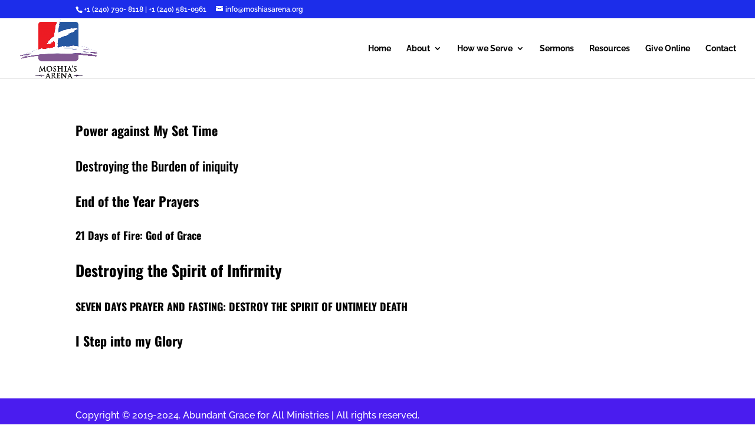

--- FILE ---
content_type: text/css
request_url: https://moshiasarena.org/wp-content/plugins/eventON/assets/css/eventon_dynamic_styles.css?ver=2.7.3
body_size: 1748
content:
.eventon_events_list .eventon_list_event .desc_trig, .evopop_top{background-color:#ffffff}.eventon_events_list .eventon_list_event .desc_trig:hover{background-color:#fbfbfb}.ajde_evcal_calendar .calendar_header p,
				.ajde_evcal_calendar .evcal_evdata_row .evcal_evdata_cell h3.evo_h3,
				.evo_lightbox_content h3.evo_h3,
				body .ajde_evcal_calendar h4.evo_h4, 
				.evo_content_in h4.evo_h4,
				.evo_metarow_ICS .evcal_evdata_cell p a,
				.eventon_events_list .eventon_list_event .evcal_desc span.evcal_desc2, 
				.eventon_list_event .evcal_desc span.evcal_event_title,
				.evcal_desc span.evcal_desc2,	
				.evo_metarow_ICS .evcal_evdata_cell p a, 
				.evo_metarow_learnMICS .evcal_col50 .evcal_evdata_cell p a,
				.eventon_list_event .evo_metarow_locImg p.evoLOCtxt .evo_loc_text_title,		
				.evo_clik_row .evo_h3,
				.evotax_term_card .evotax_term_details h2, 
				.evotax_term_card h3.evotax_term_subtitle,
				.ajde_evcal_calendar .evo_sort_btn,
				.eventon_main_section  #evcal_cur,	
				.ajde_evcal_calendar .calendar_header p.evo_month_title,		
				.ajde_evcal_calendar .eventon_events_list .evcal_month_line p,
				.eventon_events_list .eventon_list_event .evcal_cblock,			
				.ajde_evcal_calendar .evcal_month_line,
				.eventon_event .event_excerpt_in h3{font-family:roboto, 'arial narrow'}.ajde_evcal_calendar .eventon_events_list p,
				.eventon_events_list .eventon_list_event .evcal_desc span, 
				.evo_pop_body .evcal_desc span,
				.eventon_events_list .eventon_list_event .evcal_desc span.evcal_event_subtitle, 
				.evo_pop_body .evcal_desc span.evcal_event_subtitle,
				.ajde_evcal_calendar .eventon_list_event .event_description .evcal_btn, 
				.evo_pop_body .evcal_btn, .evcal_btn,
				.eventon_events_list .eventon_list_event .cancel_event .evo_event_headers, 
				.evo_pop_body .evo_event_headers.canceled,
				.eventon_events_list .eventon_list_event .evcal_list_a .evo_above_title span,
				.evo_pop_body .evcal_list_a .evo_above_title span,
				.evcal_evdata_row.evcal_event_details .evcal_evdata_cell p,
				#evcal_list .eventon_list_event .evoInput, .evo_pop_body .evoInput,
				.evcal_evdata_row .evcal_evdata_cell p, 
				#evcal_list .eventon_list_event p.no_events,
				.ajde_evcal_calendar .eventon_events_list .eventon_desc_in ul,
				.evoGuideCall em,
				.evo_cal_above span,
				.ajde_evcal_calendar .calendar_header .evo_j_dates .legend,
				.eventon_sort_line p, .eventon_filter_line p{font-family:'open sans', 'arial narrow'}.ajde_evcal_calendar .evo_sort_btn, .eventon_sf_field p, .evo_srt_sel p.fa{color:#B8B8B8}.ajde_evcal_calendar .evo_sort_btn:hover{color:#d8d8d8}#evcal_list .eventon_list_event .evcal_desc em,  .evo_lightboxes .evcal_desc em{color:#8c8c8c}#evcal_list .eventon_list_event .evcal_desc em a{color:#c8c8c8}
				#evcal_list .eventon_list_event .event_description .evcal_btn, .evo_pop_body .evcal_btn{color:#ffffff;background:#237ebd;}#evcal_list .eventon_list_event .event_description .evcal_btn:hover, .evo_pop_body .evcal_btn:hover{color:#ffffff;background:#237ebd;}.evcal_evdata_row .evcal_evdata_icons i, .evcal_evdata_row .evcal_evdata_custometa_icons i{color:#000000;font-size:18px;}.evcal_evdata_row .evcal_evdata_cell h3, .evo_clik_row .evo_h3{font-size:18px}#evcal_list .eventon_list_event .evcal_cblock, .evo_lightboxes .evo_pop_body .evcal_cblock{color:#ABABAB}.evcal_evdata_row .evcal_evdata_cell h2, .evcal_evdata_row .evcal_evdata_cell h3, .evorow .evo_clik_row h3, 
			.evcal_evdata_row .evcal_evdata_cell h3 a{color:#6B6B6B}#evcal_list .eventon_list_event .evcal_eventcard p, 
				.ajde_evcal_calendar .eventon_events_list .eventon_desc_in ul,
				.evo_lightboxes .evo_pop_body .evcal_evdata_row .evcal_evdata_cell p,
				.evo_lightboxes .evcal_evdata_cell p a{color:#000000}.ajde_evcal_calendar #evcal_head.calendar_header #evcal_cur, .ajde_evcal_calendar .evcal_month_line p{color:#C6C6C6}.eventon_events_list .eventon_list_event .evcal_eventcard, .evcal_evdata_row, .evorow .tbrow, .dark1, .evo_pop_body{background-color:#fdfdfd}.dark1:hover{background-color:#d8d8d8}.event_description .bordb, #evcal_list .bordb, .eventon_events_list .eventon_list_event .event_description, .bordr, #evcal_list, .evo_pop_body .bordb{border-color:#f1f1f1}.eventon_events_list .eventon_list_event .evcal_list_a:after,  
			.evcal_list_a:after{background-color:#e5e5e5}.eventon_events_list .eventon_list_event .evcal_list_a.featured_event{background-color:#ffffff}.eventon_events_list .eventon_list_event .evcal_list_a.featured_event:hover{background-color:#c8c8c8}#eventon_loadbar_section, .evopop_top{border-color:#e5e5e5}.eventon_events_list .eventon_list_event .evcal_desc span.evo_above_title span.featured, .evo_pop_body .evcal_desc span.evo_above_title span.featured{color:#ffffff;background-color:#000000;}.event_description .evcal_close{background-color:#f7f7f7}.event_description .evcal_close:hover{background-color:#f1f1f1}#evcal_list .evorow.getdirections, .evo_pop_body .evorow.getdirections{background-color:#ffffff}#evcal_list .evorow.getdirections .evoInput, .evo_pop_body .evorow.getdirections .evoInput{color:#888888}#evcal_list .evorow.getdirections .evcalicon_9 i, .evo_pop_body .evorow.getdirections .evcalicon_9 i{color:#858585}#evcal_list .eventon_list_event .evcal_desc span.evcal_event_title, 
				.ajde_evcal_calendar.boxy.boxstyle1 #evcal_list .eventon_list_event .evcal_desc span.evcal_event_title,
				.evo_lightboxes .evo_pop_body .evcal_desc span.evcal_desc2{color:#6B6B6B}.ajde_evcal_calendar.boxy #evcal_list .eventon_list_event .evcal_desc span.evcal_event_title{color:#ffffff}.eventon_events_list .eventon_list_event .evcal_desc span.evcal_event_subtitle, 
				.evo_lightboxes .evo_pop_body .evcal_desc span.evcal_event_subtitle{color:#6B6B6B}.fp_popup_option i{color:#999;font-size:22px;}.evo_cal_above span{color:#ffffff;background-color:#ADADAD;}.evo_cal_above span:hover{color:#ffffff;background-color:#d3d3d3;}.evo_cal_above span.evo-gototoday-btn{color:#ffffff;background-color:#ADADAD;}.evo_cal_above span.evo-gototoday-btn:hover{color:#ffffff;background-color:#d3d3d3;}.ajde_evcal_calendar .calendar_header .evo_j_dates .legend a{color:#a0a09f;background-color:#f5f5f5;}.ajde_evcal_calendar .calendar_header .evo_j_dates .legend a:hover{color:#a0a09f;background-color:#e6e6e6;}.ajde_evcal_calendar .calendar_header .evo_j_dates .legend a.current{color:#ffffff;background-color:#CFCFCF;}.ajde_evcal_calendar .calendar_header .evo_j_dates .legend a.set{color:#ffffff;background-color:#f79191;}.ajde_evcal_calendar .calendar_header .evcal_arrows{color:#e2e2e2;border-color:#e2e2e2;background-color:#000000;}.ajde_evcal_calendar .calendar_header .evcal_arrows:hover{color:#e2e2e2;border-color:#e2e2e2;background-color:#000000;}.ajde_evcal_calendar .calendar_header .evcal_arrows .fa{color:#ffffff}.ajde_evcal_calendar .calendar_header .evcal_arrows:hover .fa{color:#ed1c23}.eventon_events_list .eventon_list_event .evcal_desc span.evo_above_title span, .evo_pop_body .evcal_desc span.evo_above_title span{color:#ffffff;background-color:#F79191;}.eventon_events_list .eventon_list_event .evcal_desc span.evo_above_title span.canceled, .evo_pop_body .evcal_desc span.evo_above_title span.canceled{color:#ffffff;background-color:#F79191;}.eventon_events_list .eventon_list_event .cancel_event.evcal_list_a{color:#ffffff;background:repeating-linear-gradient(45deg,#FDF2F2,#FDF2F2 10px,#FAFAFA 10px,#FAFAFA 20px);}#eventon_loadbar{background-color:#efefef}#eventon_loadbar:before{background-color:#f5b87a}.evcal_desc .evcal_desc3 em.evocmd_button, #evcal_list .evcal_desc .evcal_desc3 em.evocmd_button{color:#ffffff;background-color:#237dbd;}.evo_repeat_series_dates span{color:#656565;background-color:#dedede;}.evo_metarow_socialmedia a.evo_ss:hover{background-color:#9e9e9e;}.evo_metarow_socialmedia a.evo_ss i{color:#888686;}.evo_metarow_socialmedia a.evo_ss:hover i{color:#ffffff;}.evo_metarow_socialmedia .evo_sm{border-color:#cdcdcd}body .EVOSR_section a.evo_do_search, body a.evosr_search_btn, .evo_search_bar_in a.evosr_search_btn{color:#3d3d3d}body .EVOSR_section a.evo_do_search:hover, body a.evosr_search_btn:hover, .evo_search_bar_in a.evosr_search_btn:hover{color:#bbbbbb}.EVOSR_section input, .evo_search_bar input{border-color:#EDEDED;background-color:#F2F2F2;}.evosr_blur{background-color:#f9d789;color:#14141E;}.evo_search_results_count span{background-color:#d2d2d2;color:#ffffff;}.EVOSR_section input:hover, .evo_search_bar input:hover{color:#c5c5c5}.evo_search_results_count{color:#14141E}.evcal_event_details .evcal_evdata_cell .eventon_details_shading_bot{
		background: -moz-linear-gradient(top,  rgba(253,253,253,0) 0%, rgba(253,253,253,0.01) 1%, rgba(253,253,253,1) 100%); /* FF3.6+ */
background: -webkit-gradient(linear, left top, left bottom, color-stop(0%,rgba(253,253,253,0)), color-stop(1%,rgba(253,253,253,0.01)), color-stop(100%,rgba(253,253,253,1))); /* Chrome,Safari4+ */
background: -webkit-linear-gradient(top,  rgba(253,253,2534,0) 0%,rgba(253,253,253,0.01) 1%,rgba(253,253,253,1) 100%); /* Chrome10+,Safari5.1+ */
background: -o-linear-gradient(top,  rgba(253,253,253,0) 0%,rgba(253,253,253,0.01) 1%,rgba(253,253,253,1) 100%); /* Opera 11.10+ */
background: -ms-linear-gradient(top,  rgba(253,253,253,0) 0%,rgba(253,253,253,0.01) 1%,rgba(253,253,253,1) 100%); /* IE10+ */
background: linear-gradient(to bottom,  rgba(253,253,253,0) 0%,rgba(253,253,253,0.01) 1%,rgba(253,253,253,1) 100%); /* W3C */
filter: progid:DXImageTransform.Microsoft.gradient( startColorstr='#00fdfdfd', endColorstr='#fdfdfd',GradientType=0 ); /* IE6-9 */
	}#evcal_widget .eventon_events_list .eventon_list_event .evcal_desc .evcal_desc_info em{
				color:#8c8c8c
			}#evcal_list .eventon_list_event .evcal_list_a.featured_event{border-left-color:#ca594a!important;}